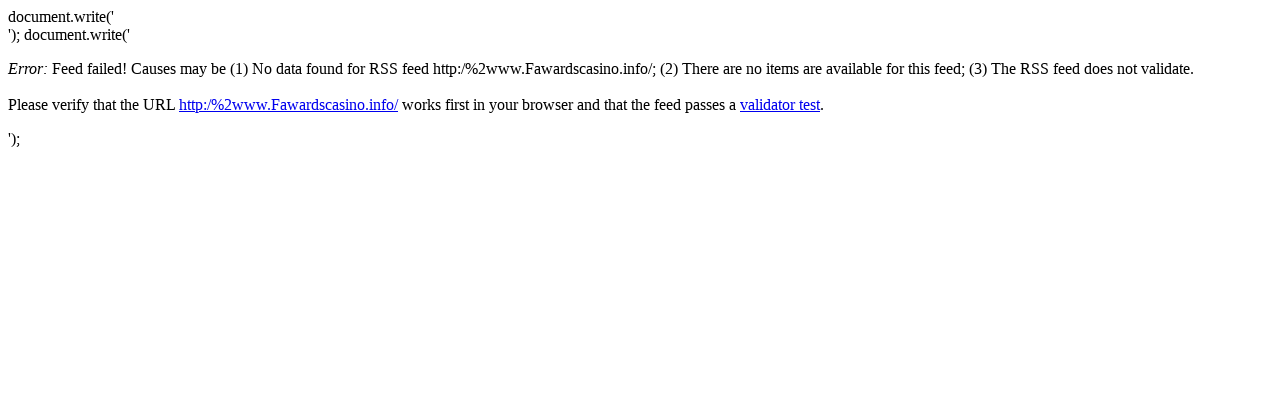

--- FILE ---
content_type: text/html
request_url: http://panchodeaonori.sakura.ne.jp/feed/aonori/feed2js.php?src=http%3A%2F%252www.Fawardscasino.info%2F
body_size: 580
content:
document.write('<div class="rss-box">');
document.write('<p class="rss-item2"><em>Error:</em> Feed failed! Causes may be (1) No data  found for RSS feed http:/%2www.Fawardscasino.info/; (2) There are no items are available for this feed; (3) The RSS feed does not validate.<br /><br /> Please verify that the URL <a href="http:/%2www.Fawardscasino.info/">http:/%2www.Fawardscasino.info/</a> works first in your browser and that the feed passes a <a href="http://feedvalidator.org/check.cgi?url=http%3A%2F%252www.Fawardscasino.info%2F">validator test</a>.</p></div>');
